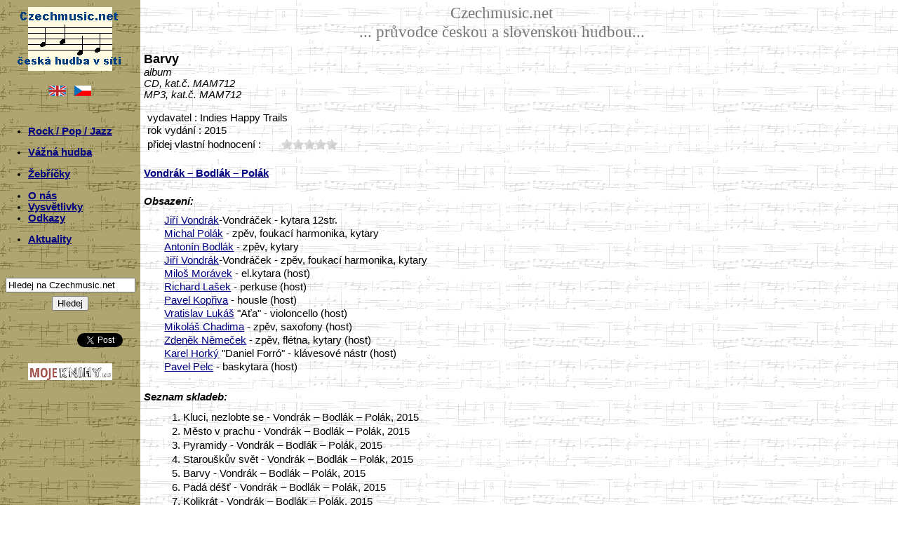

--- FILE ---
content_type: text/html
request_url: https://czechmusic.net/record.php?id=7010-Barvy
body_size: 3836
content:
<!DOCTYPE html PUBLIC "-//W3C//DTD XHTML 1.0 Strict//EN http://www.w3.org/TR/xhtml11/DTD/xhtml11.dtd">
<head>
<meta http-equiv="content-type" content="text/html; charset=utf-8" />
<script src='jquery.js' type="text/javascript"></script>
<script src='jquery.MetaData.js' type="text/javascript" language="javascript"></script>
<script src='jquery.rating.js' type="text/javascript" language="javascript"></script>
<link href='jquery.rating.css' type="text/css" rel="stylesheet"/>
<!--<script src='documentation.js' type="text/javascript"></script>-->
<!--<link href='http://jquery-fyneworks.googlecode.com/svn/trunk/documentation/documentation.css' type="text/css" rel="stylesheet"/>-->
<link rel="stylesheet" href="ustyle.css" media="screen" />
<link rel="shortcut icon" href="favicon.ico" >
<title>:: CzechMusic Database ::</title>
<script type="text/javascript">
  var _gaq = _gaq || [];
  _gaq.push(['_setAccount', 'UA-30730271-1']);
  _gaq.push(['_setDomainName', 'www.czechmusic.net']);
  _gaq.push(['_setAllowLinker', true]);
  _gaq.push(['_trackPageview']);
  (function() {
    var ga = document.createElement('script'); ga.type = 'text/javascript'; ga.async = true;
    ga.src = ('https:' == document.location.protocol ? 'https://ssl' : 'http://www') + '.google-analytics.com/ga.js';
    var s = document.getElementsByTagName('script')[0]; s.parentNode.insertBefore(ga, s);
  })();
</script>

<script type="text/javascript" language="javascript"> 
//$(function(){ 
// $('#form4 :radio.star').rating(); 
//});
</script>
 
<script> 
$(function(){
 $('.hover-star').rating({
  focus: function(value, link){
    // 'this' is the hidden form element holding the current value
    // 'value' is the value selected
    // 'element' points to the link element that received the click.
    var tip = $('#hover-test');
    tip[0].data = tip[0].data || tip.html();
    tip.html(link.title || 'value: '+value);
  },
  blur: function(value, link){
    var tip = $('#hover-test');
    $('#hover-test').html(tip[0].data || '');
  }
 });
});
</script>

<script> 
$(function(){
 $('.auto-submit-star').rating({
  callback: function(value, link){
   // 'this' is the hidden form element holding the current value
   // 'value' is the value selected
   // 'element' points to the link element that received the click.
   set_my_rating(value);
  }
 });
});
</script>

<script type="text/javascript">
function set_my_rating(value)
{
if (window.XMLHttpRequest)
  {// code for IE7+, Firefox, Chrome, Opera, Safari
  xmlhttp=new XMLHttpRequest();
  }
else
  {// code for IE6, IE5
  xmlhttp=new ActiveXObject("Microsoft.XMLHTTP");
  }
xmlhttp.onreadystatechange=function()
  {
  if (xmlhttp.readyState==4 && xmlhttp.status==200)
    {
    var n=xmlhttp.responseText.split(";");
    document.getElementById("userRating1").innerHTML=n[0];
    document.getElementById("ownRating1").innerHTML=n[1];
    document.getElementById("userRating2").innerHTML=n[2];
    document.getElementById("ownRating2").innerHTML=n[3];
    }
  }
xmlhttp.open("GET","./uceni/myRating.php?q="+value,true);
xmlhttp.send();
}
</script>
</head>

<html xmlns="http://www.w3.org/1999/xhtml" xml:lang="cs" lang="cs">
<body>
<div class=ram>
<div class="menu">
  <div class=czmnlogo>
<a href="http://www.Czechmusic.net/"><img src="./img/czmnlogo.gif" align="center" alt="CzechmusicNet Logo" border="0" title="www.Czechmusic.net"/></a>
</div>

<table class=verze cellspacing="10px">
<td align="right">
<a href="/record.php?id=7010-Barvy&lang=EN"><img src="./img/gb.gif" alt="English" border="0" title="English"></a>
</td><td align="left">
<a href="/record.php?id=7010-Barvy&lang=CZ"><img src="./img/cz.gif" alt="Česky" border="0" title="Česky"></a>
</td>
</table>

<div class=levemenu>
<br>

<!-- <p>ROCK & POP & JAZZ A-Z</p> -->
<ul>
<li><a href="./bands.php">Rock / Pop / Jazz</a></li>
<!-- 
<li><a href="./artists.php"></a></li>
<li><a href="./records.php"></a> </li>
-->
</ul>

<!-- <p>VÁŽNÁ HUDBA</p> -->
<ul>
<!-- <li><a href="./klasika.php">Vážná hudba</a></li> -->
<li><a href="./vazna_hudba.php">Vážná hudba</a></li>
</ul>

<!-- <p>ŽEBŘÍČKY</p> -->
<ul><li><a href="./ankety.php">Žebříčky</a></li></ul>

<!-- <p>KOMENTÁŘE & ODKAZY</p> -->
<ul>
<li><a href="./onas.php">O nás</a></li>
<li><a href="./vysvetlivky.php">Vysvětlivky</a></li>
<li><a href="./odkazy.php">Odkazy</a></li>
</ul>

<!-- <p>Domů</p> -->
<ul margin-left=20px>
<li><a href="./">Aktuality</a></li>
 
</ul>

<!-- <p>OLD LINK</p> -->
<!-- <ul><li> -->
<!-- </a></li></ul> -->
                 
<br><br>
<div class="searchbox noPrint">
<form action="./search.php" method="get">
  
       <input type="text" value="Hledej na Czechmusic.net" name="q" id="query" size = "21" 
       onFocus="if (this.value == 'Hledej na Czechmusic.net') {this.value = '';}" 
       onBlur="if (this.value == '') {this.value = 'Hledej na Czechmusic.net';}"/>
  
<div style="visibility: hidden;line-height: 5px">a</div>
<input value="Hledej" type="submit"/></form>
</div>

<br><br>
<div class="buttons">
<!-- facebook -->
<iframe src="//www.facebook.com/plugins/like.php?href=http%3A%2F%2Fwww.czechmusic.net/record.php?id=7010-Barvy&amp;send=false&amp;layout=button_count&amp;width=80&amp;show_faces=false&amp;action=like&amp;colorscheme=light&amp;font&amp;height=20" scrolling="no" frameborder="0" style="border:none; overflow:hidden; width:80px; height:20px;" allowTransparency="true">
</iframe>
<!-- twitter -->
<a href="https://twitter.com/share" class="twitter-share-button" data-url="http://www.czechmusic.net/record.php?id=7010-Barvy" data-text="www.czechmusic.net//record.php?id=7010-Barvy" data-count="none">Tweet</a>
            <script>!function(d,s,id){var js,fjs=d.getElementsByTagName(s)[0];if(!d.getElementById(id)){js=d.createElement(s);js.id=id;js.src="//platform.twitter.com/widgets.js";fjs.parentNode.insertBefore(js,fjs);}}(document,"script","twitter-wjs");</script>
<!-- google -->
<g:plusone size="medium" annotation="none" href="http://www.czechmusic.net/record.php?id=7010-Barvy"></g:plusone>
<script type="text/javascript">
  window.___gcfg = {lang: 'cs'};

  (function() {
    var po = document.createElement('script'); po.type = 'text/javascript'; po.async = true;
    po.src = 'https://apis.google.com/js/plusone.js';
    var s = document.getElementsByTagName('script')[0]; s.parentNode.insertBefore(po, s);
  })();
</script>
</div>

<!-- 
<div class="searchbox noPrint">
<form action="http://www.google.com/search" method="get">
<input value="www.Czechmusic.net" name="sitesearch" type="hidden"/>
-->
<!-- <input value="Search the site" color="red" size="15" name="q" id="query" type="text"/> -->
<!-- 
<input type="text" value="Hledej na této stránce" name="q" id="query" 
       onFocus="if (this.value == 'Hledej na této stránce') {this.value = '';}" 
       onBlur="if (this.value == '') {this.value = 'Hledej na této stránce';}"/>
<input name="Search" value="->" type="submit" title="Hledej"/>
</form>
</div>
-->

</div>

  <div class=mojeknihy>
<a href="http://www.MojeKnihy.eu/"><img src="./img/mojeknihy.png" align="middle" alt="MojeKnihy Logo" width="120" height="24" border="0" title="www.MojeKnihy.eu"/></a>
</div>

</div>
<div class="pozadi">


<div class=nadpis>
Czechmusic.net <br>
... průvodce českou a slovenskou hudbou...</div>
       
<div class=maindata><div class=main>
<div style="font-size:13.5pt;font-family:Arial"><b>Barvy</b></div><i>album</i><br><i>CD, kat.č. MAM712</i><br><i>MP3, kat.č. MAM712</i><br><br><table cellspacing="0"><tr style="vertical-align:top;"><td>&nbspvydavatel : Indies Happy Trails</td></tr></table><table cellspacing="0"><tr style="vertical-align:top;"><td>&nbsprok vydání : 2015</td></tr></table><table cellspacing="0" width="100%"><tr style="vertical-align:top;"><td><span id="userRating1"></span></td><td><span id="userRating2"></span></td></tr><tr style="vertical-align:top;"><td style="width: 25ex"><span id="ownRating1">&nbsppřidej vlastní hodnocení :</span></td><td><span id="ownRating2"><form><input class="auto-submit-star {split:2} required" type="radio" name="rating" value="5;7010" title="0.5"/><input class="auto-submit-star {split:2}" type="radio" name="rating" value="10;7010" title="1.0"/><input class="auto-submit-star {split:2}" type="radio" name="rating" value="15;7010" title="1.5"/><input class="auto-submit-star {split:2}" type="radio" name="rating" value="20;7010" title="2.0"/><input class="auto-submit-star {split:2}" type="radio" name="rating" value="25;7010" title="2.5"/><input class="auto-submit-star {split:2}" type="radio" name="rating" value="30;7010" title="3.0"/><input class="auto-submit-star {split:2}" type="radio" name="rating" value="35;7010" title="3.5"/><input class="auto-submit-star {split:2}" type="radio" name="rating" value="40;7010" title="4.0"/><input class="auto-submit-star {split:2}" type="radio" name="rating" value="45;7010" title="4.5"/><input class="auto-submit-star {split:2}" type="radio" name="rating" value="50;7010" title="5.0"/></form></span><br></td></tr></table><p></p><br><b><a href="./band.php?id=1698-Vondrak-�-Bodlak-�-Polak">Vondrák – Bodlák – Polák</a></b><br><br><p><b><i>Obsazení:</i></b></p><div class=seznam><a href="./artist.php?id=581-Jiri-Vondrak">Jiří Vondrák</a>-Vondráček - kytara 12str.</div><div class=seznam><a href="./artist.php?id=2341-Michal-Polak">Michal Polák</a> - zpěv, foukací harmonika, kytary</div><div class=seznam><a href="./artist.php?id=6200-Antonin-Bodlak">Antonín Bodlák</a> - zpěv, kytary</div><div class=seznam><a href="./artist.php?id=581-Jiri-Vondrak">Jiří Vondrák</a>-Vondráček - zpěv, foukací harmonika, kytary</div><div class=seznam><a href="./artist.php?id=199-Milos-Moravek">Miloš Morávek</a> - el.kytara (host)</div><div class=seznam><a href="./artist.php?id=580-Richard-Lasek">Richard Lašek</a> - perkuse (host)</div><div class=seznam><a href="./artist.php?id=2929-Pavel-Kopriva">Pavel Kopřiva</a> - housle (host)</div><div class=seznam><a href="./artist.php?id=2340-Vratislav-Lukas">Vratislav Lukáš</a> "Aťa" - violoncello (host)</div><div class=seznam><a href="./artist.php?id=103-Mikolas-Chadima">Mikoláš Chadima</a> - zpěv, saxofony (host)</div><div class=seznam><a href="./artist.php?id=6201-Zdenek-Nemecek">Zdeněk Němeček</a> - zpěv, flétna, kytary (host)</div><div class=seznam><a href="./artist.php?id=402-Karel-Horky">Karel Horký</a> "Daniel Forró" - klávesové nástr (host)</div><div class=seznam><a href="./artist.php?id=400-Pavel-Pelc">Pavel Pelc</a> - baskytara (host)</div><br><p><b><i>Seznam skladeb:</i></b></p><table class=tseznam><tr><td style="text-align:right;vertical-align:top">1. </td><td style="text-align:left;vertical-align:top">Kluci, nezlobte se - Vondrák – Bodlák – Polák, 2015</td></tr><tr><td style="text-align:right;vertical-align:top">2. </td><td style="text-align:left;vertical-align:top">Město v prachu - Vondrák – Bodlák – Polák, 2015</td></tr><tr><td style="text-align:right;vertical-align:top">3. </td><td style="text-align:left;vertical-align:top">Pyramidy - Vondrák – Bodlák – Polák, 2015</td></tr><tr><td style="text-align:right;vertical-align:top">4. </td><td style="text-align:left;vertical-align:top">Starouškův svět - Vondrák – Bodlák – Polák, 2015</td></tr><tr><td style="text-align:right;vertical-align:top">5. </td><td style="text-align:left;vertical-align:top">Barvy - Vondrák – Bodlák – Polák, 2015</td></tr><tr><td style="text-align:right;vertical-align:top">6. </td><td style="text-align:left;vertical-align:top">Padá déšť - Vondrák – Bodlák – Polák, 2015</td></tr><tr><td style="text-align:right;vertical-align:top">7. </td><td style="text-align:left;vertical-align:top">Kolikrát - Vondrák – Bodlák – Polák, 2015</td></tr><tr><td style="text-align:right;vertical-align:top">8. </td><td style="text-align:left;vertical-align:top">Příroda - Vondrák – Bodlák – Polák, 2015</td></tr><tr><td style="text-align:right;vertical-align:top">9. </td><td style="text-align:left;vertical-align:top">Dětská - Vondrák – Bodlák – Polák, 2015</td></tr><tr><td style="text-align:right;vertical-align:top">10. </td><td style="text-align:left;vertical-align:top">Ovoce - Vondrák – Bodlák – Polák, 2015</td></tr><tr><td style="text-align:right;vertical-align:top">11. </td><td style="text-align:left;vertical-align:top">Z neděle na pondělí - Vondrák – Bodlák – Polák, 2015</td></tr><tr><td style="text-align:right;vertical-align:top">12. </td><td style="text-align:left;vertical-align:top">Ne - Vondrák – Bodlák – Polák, 2015</td></tr><tr><td style="text-align:right;vertical-align:top">13. </td><td style="text-align:left;vertical-align:top">Chmýří bodláků - Vondrák – Bodlák – Polák, 2015</td></tr><tr><td style="text-align:right;vertical-align:top">14. </td><td style="text-align:left;vertical-align:top">Vlaštovka odnáší jaro - Vondrák – Bodlák – Polák, 2015</td></tr><tr><td style="text-align:right;vertical-align:top">15. </td><td style="text-align:left;vertical-align:top">Kocovina - Vondrák – Bodlák – Polák, 2015</td></tr><tr><td style="text-align:right;vertical-align:top">16. </td><td style="text-align:left;vertical-align:top">Punk - Vondrák – Bodlák – Polák, 2015</td></tr><tr><td style="text-align:right;vertical-align:top">17. </td><td style="text-align:left;vertical-align:top">Vánoce - Vondrák – Bodlák – Polák, 2015</td></tr></table><br>
</div></div>
<div class=paticka>
<hr>
<table width=100%><tr>
<td>
Poslední aktualizace 24.03.2021</td>
<td>www.Czechmusic.net<td>
<td> </td>
</tr></table>
</div>
</div>

</body>
</html>


--- FILE ---
content_type: text/html; charset=utf-8
request_url: https://accounts.google.com/o/oauth2/postmessageRelay?parent=https%3A%2F%2Fczechmusic.net&jsh=m%3B%2F_%2Fscs%2Fabc-static%2F_%2Fjs%2Fk%3Dgapi.lb.en.2kN9-TZiXrM.O%2Fd%3D1%2Frs%3DAHpOoo_B4hu0FeWRuWHfxnZ3V0WubwN7Qw%2Fm%3D__features__
body_size: 160
content:
<!DOCTYPE html><html><head><title></title><meta http-equiv="content-type" content="text/html; charset=utf-8"><meta http-equiv="X-UA-Compatible" content="IE=edge"><meta name="viewport" content="width=device-width, initial-scale=1, minimum-scale=1, maximum-scale=1, user-scalable=0"><script src='https://ssl.gstatic.com/accounts/o/2580342461-postmessagerelay.js' nonce="xiIkzsfbyrBdrWQftqbPkA"></script></head><body><script type="text/javascript" src="https://apis.google.com/js/rpc:shindig_random.js?onload=init" nonce="xiIkzsfbyrBdrWQftqbPkA"></script></body></html>

--- FILE ---
content_type: text/css
request_url: https://czechmusic.net/ustyle.css
body_size: 923
content:

tr {
vertical-align: bottom;
}
span.sort a {
vertical-align: bottom;
}

td.title {
 font-weight: bold;
}

tr.even {
 background-color: #eeeeee;
}

tr.odd {
 background-color: #dddddd;
}

tr.first {
 background-color: #88bbff;
 font-weight: bold;
 color: #aa1144;
}

td.middle {
 vertical-align: middle;
 text-align: center;
}
tr.left {
 display: none; 
}

a img {
border-width: 0;
vertical-align: top;
}



html {
  margin: 0;
  padding: 0;
  height: 100%;
}

body {
  font-family: Arial;
  font-size: 11pt;
  background-color: #ffffff;
  color: #000000;
  background-image: url("./img/noty1.gif");
  margin: 0;
  padding: 0;
  height: 100%;
}
a:link { color: navy; }
a:visited { color: navy; }
a:active { color: navy; }
a:hover { color: brown; }
a img { border: none; }

p {
text-indent: 0px; 
line-height: 130%;
margin: 1ex 0px 1ex 0px;
}

.ram {
  margin: auto;
  height: 100%;
  /*width: 800px;*/
}

.menu {
  background: url("./img/noty3.gif") repeat-y;
  position: fixed;
  height: 100%;
  width: 200px;
  left: 0;
}

.czmnlogo {
/*  border: 1px solid green;*/
/*  position: absolute; width: 207px; top: 10px; height: 91px;*/
/*  background-image: url("./img/noty3.gif");*/
  width: 200px; 
  padding-top: 10px;
 /* position: fixed; 
  float: left;*/
}

.mojeknihy {
  padding-left: 40px;
  padding-top: 20px;
}

.nadpis {
  /*border: 10px solid green;*/
  text-align: center;
  font-family: Times New Roman;
  font-size: 3ex;
  color: #777777;
  /*width: 600px;*/ 
  padding-top: 5px;
  padding-left: 150px;
  /*float: right;*/
}

.verze {
/*  float: right;*/
/*  border: 1px solid green;*/
  text-align: center;
  font-size: 12px;
  /*position: relative; top: -180px; */
  width: 200px; height: 20px;
  margin-top: 10px;

}

.pozadi {
  min-height: 94%;
}

.levemenu {
  font-family: Arial;
  font-size: 11pt;
  font-weight: bold;
  text-align: left;
  /*float: left;
  padding-top: 100px;*/
  width: 200px;
}
/*
.maindata { 
  width: 595px; 
  float: right;
}
*/
.maindata { 
  /*width: 595px;*/ 
  padding-left: 205px;
  padding-right: 5px;
  margin-top: 15px;
}

.paticka { 
  font-size: 12px;
  color: #525D76;
  padding-left: 205px;
  clear: both;
  position: relative;
  bottom: 0;
  z-index: -1;
}

table.table { 
  /*width: 595px;*/
  font-family: Arial;
  font-size: 12pt;
  /*line-height: 18px;*/
}

div.main {
  font-family: Arial;
  /*width: 595px;*/
  /*padding-top: 5px;*/
}

div.searchbox {
  text-align: center; 
}

div.buttons {
  text-align: center; 
}

.lista { 
/*  border: 5px solid green;*/
  /*width: 595px;*/
}

.filtr {
  float: left;
}

.paging { 
/*  border: 5px solid green;*/
  text-align: right; 
  /*float: right;*/
  /*position: relative; left: 595px; width: 200px; top: 80px;*/
}

.seznam { 
  font-family: Arial;
  line-height: 130%;
  margin: 0px 0px 0px 2em;
}

.tseznam { 
  font-family: Arial;
/*  line-height: 130%;*/
  margin: 0px 0px 0px 2em;
}
.kvarteto { 
  position: relative; left: 0px; top: 100px; width: 500px; height: 200px;
  margin: 0 auto;
}

a.tlacitko {
  border-style: outset; 
  border: 1px solid gray; 
  border-radius: 5px; 
  background-color: #ebebeb;
  color: black;
  text-decoration: none; 
  height: 1.2em;
  padding:5px;
  font-size: 9pt;
} /* vystouplý rámeček, text není podtržený */
a.tlacitko:hover {
  /*border-style: inset;*/
  background-color: #e4e4e4;
  font-size: 10pt;
  /*color:brown;*/
} /* zatlačený rámeček */
